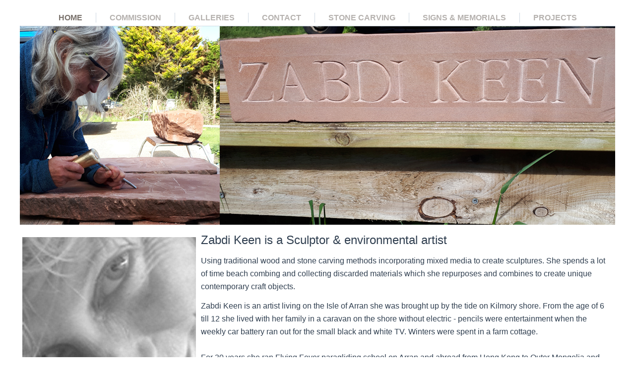

--- FILE ---
content_type: text/html; charset=utf-8
request_url: https://www.zabdikeen.com/
body_size: 3763
content:
<!DOCTYPE html>
<html dir="ltr" lang="en-gb">
<head>
    <base href="https://www.zabdikeen.com/" />
	<meta http-equiv="content-type" content="text/html; charset=utf-8" />
	<meta name="author" content="Zabdi Keen" />
	<meta name="description" content="Zabdi Keen Artist" />
	<meta name="generator" content="Joomla! - Open Source Content Management" />
	<title>Home</title>
	<link href="/media/sigplus/css/sigplus.min.css?v=d787ad0389f43a08dae83bd6e00966e5" rel="stylesheet" type="text/css" />
	<link href="/media/sigplus/engines/boxplusx/css/boxplusx.min.css?v=035e25ce6546e42d4c95495456ee7325" rel="stylesheet" type="text/css" />
	<link href="/media/sigplus/engines/slideplus/css/slideplus.min.css?v=6f5687f04a9e9a7dc310073ae4d8685e" rel="stylesheet" type="text/css" />
	<style type="text/css">
#sigplus_1001 a.sigplus-image > img {
margin:0 !important;
border-width:0px !important;
padding:0px !important;
}
#sigplus_1001 .slideplus-slot {
margin:0px !important;
}
#boxplusx_sigplus_1001 .boxplusx-dialog, #boxplusx_sigplus_1001 .boxplusx-detail {
background-color:rgba(255,255,255,0.8);
color:#000;
}
#boxplusx_sigplus_1001 .boxplusx-detail td {
border-color:#000;
}
#boxplusx_sigplus_1001 .boxplusx-navigation {
height:60px;
}
#boxplusx_sigplus_1001 .boxplusx-navitem {
width:60px;
}
#boxplusx_sigplus_1001 .boxplusx-dialog.boxplusx-animation {
transition-timing-function:cubic-bezier(0.445, 0.05, 0.55, 0.95);
}
#sigplus_1001 .slideplus-slot {
width:300px;
aspect-ratio:300 / 300;
}
#sigplus_1001 .slideplus-navigation.slideplus-top {
display:none;
}
#sigplus_1001 .slideplus-content {
justify-content:center;
align-items:center;
}
#sigplus_1001 .slideplus-stripe {
animation-duration:800ms;
animation-timing-function:cubic-bezier(0.445, 0.05, 0.55, 0.95);
}

	</style>
	<script type="application/json" class="joomla-script-options new">{"csrf.token":"a9d5ea924760a6e6737ebc84346edbff","system.paths":{"root":"","base":""}}</script>
	<script src="/media/system/js/mootools-core.js?c1a77ed4e92f4224d0f6ea622e83a39e" type="text/javascript"></script>
	<script src="/media/system/js/core.js?c1a77ed4e92f4224d0f6ea622e83a39e" type="text/javascript"></script>
	<script src="/media/system/js/mootools-more.js?c1a77ed4e92f4224d0f6ea622e83a39e" type="text/javascript"></script>
	<script src="/media/jui/js/jquery.min.js?c1a77ed4e92f4224d0f6ea622e83a39e" type="text/javascript"></script>
	<script src="/media/jui/js/jquery-noconflict.js?c1a77ed4e92f4224d0f6ea622e83a39e" type="text/javascript"></script>
	<script src="/media/jui/js/jquery-migrate.min.js?c1a77ed4e92f4224d0f6ea622e83a39e" type="text/javascript"></script>
	<script src="/media/system/js/caption.js?c1a77ed4e92f4224d0f6ea622e83a39e" type="text/javascript"></script>
	<script src="/media/sigplus/js/initialization.min.js?v=ff9209edd7aaded4585815a2ef79c266" defer="defer" type="text/javascript"></script>
	<script src="/media/sigplus/engines/boxplusx/js/boxplusx.min.js?v=90aef7691cedfcbdd5536f3de3b99f2d" defer="defer" type="text/javascript"></script>
	<script src="/media/sigplus/engines/slideplus/js/slideplus.min.js?v=e0e0806a4ffe1022a35ebfea99e24f85" defer="defer" type="text/javascript"></script>
	<script type="text/javascript">
jQuery(function($) {
			 $('.hasTip').each(function() {
				var title = $(this).attr('title');
				if (title) {
					var parts = title.split('::', 2);
					var mtelement = document.id(this);
					mtelement.store('tip:title', parts[0]);
					mtelement.store('tip:text', parts[1]);
				}
			});
			var JTooltips = new Tips($('.hasTip').get(), {"maxTitleChars": 50,"fixed": false});
		});jQuery(window).on('load',  function() {
				new JCaption('img.caption');
			});document.addEventListener("DOMContentLoaded", function () {
__sigplusInitialize("sigplus_1001");
__sigplusCaption("sigplus_1001", null, "{$text} ({$current}\/{$total})");
window.sigplus=window.sigplus||{};window.sigplus.lightbox=window.sigplus.lightbox||{};window.sigplus.lightbox["#sigplus_1001 a.sigplus-image"]=(new BoxPlusXDialog({"id":"boxplusx_sigplus_1001","slideshow":0,"autostart":false,"loop":true,"navigation":"bottom","protection":false,"dir":"ltr"})).bind(document.querySelectorAll("#sigplus_1001 a.sigplus-image"));
new SlidePlusSlider(document.querySelector("#sigplus_1001 ul"), {"rows":1,"cols":3,"loop":true,"orientation":"vertical","step":"single","links":true,"delay":0,"captions":"bottom","protection":false,"dir":"ltr"}, function (el) { return el.querySelector('.sigplus-image').getAttribute('data-title') || el.querySelector('.sigplus-image img').alt; });
}, false);
	</script>
	<meta property="og:image" content="https://www.zabdikeen.com/cache/preview/3524a0e83d7bb1d96ab1a3e6166c736e.jpg" />
	<meta property="og:image:width" content="900" />
	<meta property="og:image:height" content="675" />

    <link rel="stylesheet" href="/templates/system/css/system.css" />
    <link rel="stylesheet" href="/templates/system/css/general.css" />

    <!-- Created by Artisteer v4.3.0.60858 -->
    
    
    <meta name="viewport" content="initial-scale = 1.0, maximum-scale = 1.0, user-scalable = no, width = device-width" />

    <!--[if lt IE 9]><script src="https://html5shiv.googlecode.com/svn/trunk/html5.js"></script><![endif]-->
    <link rel="stylesheet" href="/templates/zabdikeen2/css/template.css" media="screen" type="text/css" />
    <!--[if lte IE 7]><link rel="stylesheet" href="/templates/zabdikeen2/css/template.ie7.css" media="screen" /><![endif]-->
    <link rel="stylesheet" href="/templates/zabdikeen2/css/template.responsive.css" media="all" type="text/css" />


    <script>if ('undefined' != typeof jQuery) document._artxJQueryBackup = jQuery;</script>
    <script src="/templates/zabdikeen2/jquery.js"></script>
    <script>jQuery.noConflict();</script>

    <script src="/templates/zabdikeen2/script.js"></script>
    <script src="/templates/zabdikeen2/script.responsive.js"></script>
    <script src="/templates/zabdikeen2/modules.js"></script>
        <script>if (document._artxJQueryBackup) jQuery = document._artxJQueryBackup;</script>
</head>
<body>

<div id="art-main">
    <div class="art-sheet clearfix">
<nav class="art-nav">
    
<ul class="art-hmenu"><li class="item-101 current active"><a class=" active" href="/index.php">Home</a></li><li class="item-103"><a href="/index.php/commision">Commission</a></li><li class="item-104"><a href="/index.php/galleries">Galleries</a></li><li class="item-105"><a href="/index.php/contact">Contact</a></li><li class="item-107"><a href="/index.php/stone-carving">Stone Carving</a></li><li class="item-108"><a href="/index.php/signs-and-memorials">Signs &amp; Memorials</a></li><li class="item-109"><a href="/index.php/projects">Projects</a></li></ul> 
    </nav>
<header class="art-header"><!-- begin nostyle -->
<div class="art-nostyle">
<!-- begin nostyle content -->


<div class="custom"  >
	<p><img src="/images/headers/header-zabdi-stone.jpg" alt="" /></p></div>
<!-- end nostyle content -->
</div>
<!-- end nostyle -->

    <div class="art-shapes">
        
            </div>






                
                    
</header>
<div class="art-layout-wrapper">
                <div class="art-content-layout">
                    <div class="art-content-layout-row">
                        
                        <div class="art-layout-cell art-content">
<article class="art-post art-messages"><div class="art-postcontent clearfix">
<div id="system-message-container">
</div></div></article><div class="item-page" itemscope itemtype="http://schema.org/Article"><article class="art-post"><div class="art-postcontent clearfix"><div class="art-article"><p><img class="pull-left" style="float: left; margin-right: 10px; margin-left: 0px;" src="/images/ZabdiMonochrome.jpg" alt="Zabdi Keen" width="350" height="467" /></p>
<p><span style="font-size: 18pt;">Zabdi Keen is a Sculptor &amp; environmental artist</span></p>
<p><span style="font-size: 12pt;"> Using traditional wood and stone carving methods incorporating mixed media to create sculptures. She spends a lot of time beach combing and collecting discarded materials which she repurposes and combines to create unique contemporary craft objects.<br /></span></p>
<p><span style="font-size: 12pt;">Zabdi Keen is an artist living on the Isle of Arran she was brought up by the tide on Kilmory shore. From the age of 6 till 12 she lived with her family in a caravan on the shore without electric - pencils were entertainment when the weekly car battery ran out for the small black and white TV. Winters were spent in a farm cottage.</span><br /><br /><span style="font-size: 12pt;">For 30 years she ran Flying Fever paragliding school on Arran and abroad from Hong Kong to Outer Mongolia and Nepal. Carrying a sketch book in her harness. She is now based in Arran and is focused on art full time since 2020.  Exploring different elements to combine in sculptural form. She loves learning new things and has recently started chainsaw carving. <br /></span></p>
<p><span style="font-size: 12pt;"> Visit her outdoor studio in Kildonan at No 2 Coastguard House on the Isle of Arran</span></p>
<p><span style="font-size: 12pt;">Commissions: carvings in wood and stone, lettering and sculptural.  Airbrush murals. </span></p>
<p><span style="font-size: 12pt;"> </span></p>
<p><span style="font-size: 12pt;"> </span></p> </div></div></article></div><!-- begin nostyle -->
<div class="art-nostyle">
<!-- begin nostyle content -->
<div class="mod_sigplus"><div id="sigplus_1001" class="sigplus-gallery sigplus-center sigplus-lightbox-boxplusx"><noscript class="sigplus-gallery"><ul><li><a class="sigplus-image" href="/images/latest-gallery/1-plane-900jpg.jpg"><img class="sigplus-preview" src="/cache/preview/17ab66f6ef89a772b058070685ec0575.jpg" width="300" height="300" alt="" srcset="/cache/preview/3524a0e83d7bb1d96ab1a3e6166c736e.jpg 600w, /cache/preview/17ab66f6ef89a772b058070685ec0575.jpg 300w, /cache/thumb/e7e68e8d2885a46c96873b5c51a08df6.jpg 60w" sizes="300px" /></a><div class="sigplus-summary"></div></li><li><a class="sigplus-image" href="/images/latest-gallery/easmor.jpg"><img class="sigplus-preview" src="/cache/preview/c3e2f8d25cd3ade9b6058080597bcf78.jpg" width="300" height="300" alt="" srcset="/cache/preview/c95e641909b26dfb7ee8c3d7dd2605d6.jpg 600w, /cache/preview/c3e2f8d25cd3ade9b6058080597bcf78.jpg 300w, /cache/thumb/5b2c6ff90e1be09b0dcdf9d4891347ae.jpg 60w" sizes="300px" /></a><div class="sigplus-summary"></div></li><li><a class="sigplus-image" href="/images/latest-gallery/salamander-stoves.jpg"><img class="sigplus-preview" src="/cache/preview/eacb6de80e610d2225683cf7d655b000.jpg" width="300" height="300" alt="" srcset="/cache/preview/70ebe504381978d77cd1ed029af560b1.jpg 600w, /cache/preview/eacb6de80e610d2225683cf7d655b000.jpg 300w, /cache/thumb/d46c4ecb3778dec831358f2dceaff952.jpg 44w" sizes="300px" /></a><div class="sigplus-summary"></div></li></ul></noscript></div></div><!-- end nostyle content -->
</div>
<!-- end nostyle -->



                        </div>
                    </div>
                </div>
            </div>

<footer class="art-footer">
    <!-- begin nostyle -->
<div class="art-nostyle">
<!-- begin nostyle content -->


<div class="custom"  >
	<footer class="art-footer">
<p style="text-align: center;"><a href="http://www.zabdikeen.com/">Home</a> | About | <a href="http://www.zabdikeen.com/">Commission</a><a href="http://www.zabdikeen.com/"> | </a><a href="http://www.zabdikeen.com/">Galleries</a><a href="http://www.zabdikeen.com/"> | </a><a href="http://www.zabdikeen.com/">Contact</a></p>
<p style="text-align: center;">Copyright © 2022. All Rights Reserved.</p>
</footer></div>
<!-- end nostyle content -->
</div>
<!-- end nostyle -->
</footer>

    </div>
</div>


</body>
</html>

--- FILE ---
content_type: text/css
request_url: https://www.zabdikeen.com/media/sigplus/engines/slideplus/css/slideplus.min.css?v=6f5687f04a9e9a7dc310073ae4d8685e
body_size: 1888
content:
.slideplus-slot{width:200px;aspect-ratio:1/1}.slideplus-above>.slideplus-content,.slideplus-slot.slideplus-above{padding-top:40px}.slideplus-below>.slideplus-content,.slideplus-slot.slideplus-below{padding-bottom:40px}.slideplus-above>.slideplus-caption,.slideplus-below>.slideplus-caption{height:40px}.slideplus-bottom .slideplus-caption,.slideplus-top .slideplus-caption{color:#fff;background-color:rgba(0,0,0,.4)}.slideplus-bottom .slideplus-caption a,.slideplus-top .slideplus-caption a{color:#fff}.slideplus-content{align-items:center;justify-content:center}noscript.slideplus>ul>li{width:200px;height:200px}.slideplus-container{contain:layout paint style;display:inline-block;max-width:100%}.slideplus-viewport{overflow:hidden}.slideplus-stripe,.slideplus-viewport{display:block;position:relative;max-width:100%}.slideplus-stripe{animation-duration:3s;animation-timing-function:linear}.slideplus-stripe.slideplus-successor{position:absolute}.slideplus-stripe>div{display:flex}.slideplus-slot{contain:layout paint size style;display:inline-block;position:relative}.slideplus-caption,.slideplus-content{left:0;right:0;position:absolute}.slideplus-content{display:flex;top:0;bottom:0}.slideplus-content>div{display:flex;position:relative;max-width:100%;max-height:100%;min-height:85px;overflow-wrap:break-word}.slideplus-top .slideplus-content>div{align-items:flex-start}.slideplus-bottom .slideplus-content>div{align-items:flex-end}.slideplus-caption{box-sizing:border-box;padding:4px;max-height:100%;overflow-x:hidden;overflow-y:auto;overflow-wrap:break-word;text-align:center}.slideplus-bottom .slideplus-caption,.slideplus-top .slideplus-caption{pointer-events:none;visibility:hidden}@media (-moz-touch-enabled:0),(hover) and (pointer:fine){.slideplus-bottom .slideplus-caption,.slideplus-top .slideplus-caption{pointer-events:auto}}.slideplus-bottom:hover .slideplus-caption,.slideplus-top:hover .slideplus-caption{visibility:visible}.slideplus-above>.slideplus-caption,.slideplus-top .slideplus-caption{top:0}.slideplus-below>.slideplus-caption,.slideplus-bottom .slideplus-caption{bottom:0}.slideplus-content>div img,noscript.slideplus>ul>li img{max-width:100%;height:auto;object-fit:scale-down}.loadplus-progress{display:inline-block;position:absolute;box-sizing:border-box;width:80px;height:80px;top:50%;left:50%;margin:-40px 0 0 -40px;border-radius:100%;border:10px solid rgba(64,64,64,.2);border-top-color:#000;animation:spin 1s linear infinite}@keyframes spin{to{transform:rotate(1turn)}}.loadplus-hidden{visibility:hidden}.slideplus-viewport>.slideplus-button{position:absolute;background:transparent no-repeat 50%}.slideplus-viewport.slideplus-horizontal>.slideplus-button{width:58px}.slideplus-container[dir=ltr]>.slideplus-viewport.slideplus-horizontal>.slideplus-previous,.slideplus-container[dir=rtl]>.slideplus-viewport.slideplus-horizontal>.slideplus-next{left:0;right:auto;top:0;bottom:0;background-image:url("data:image/svg+xml;charset=utf-8,%3Csvg xmlns='http://www.w3.org/2000/svg' width='58' height='48' viewBox='0 0 100 100'%3E%3Crect ry='25' x='10.417' height='100' width='100' fill-opacity='.5'/%3E%3Cpath d='M65 36.5h16v28H65zm-25 14l25 34m0 0l-25-34 25-35' fill='%23fff'/%3E%3C/svg%3E")}.slideplus-container[dir=ltr]>.slideplus-viewport.slideplus-horizontal>.slideplus-next,.slideplus-container[dir=rtl]>.slideplus-viewport.slideplus-horizontal>.slideplus-previous{left:auto;right:0;top:0;bottom:0;background-image:url("data:image/svg+xml;charset=utf-8,%3Csvg xmlns='http://www.w3.org/2000/svg' width='58' height='48' viewBox='0 0 100 100'%3E%3Crect ry='25' x='-10.417' height='100' width='100' fill-opacity='.5'/%3E%3Cpath d='M35 36.5H19v28h16zm25 14l-25 34m0 0l25-34-25-35' fill='%23fff'/%3E%3C/svg%3E")}.slideplus-viewport.slideplus-vertical>.slideplus-button{height:58px}.slideplus-viewport.slideplus-vertical>.slideplus-previous{top:0;left:0;right:0;background-image:url("data:image/svg+xml;charset=utf-8,%3Csvg xmlns='http://www.w3.org/2000/svg' width='48' height='58' viewBox='0 0 100 100'%3E%3Crect ry='25' y='10.417' height='100' width='100' fill-opacity='.5'/%3E%3Cpath d='M63.5 65v16h-28V65zm-14-25l-34 25m0 0l34-25 35 25' fill='%23fff'/%3E%3C/svg%3E")}.slideplus-viewport.slideplus-vertical>.slideplus-next{bottom:0;left:0;right:0;background-image:url("data:image/svg+xml;charset=utf-8,%3Csvg xmlns='http://www.w3.org/2000/svg' width='48' height='58' viewBox='0 0 100 100'%3E%3Crect ry='25' y='-10.417' height='100' width='100' fill-opacity='.5'/%3E%3Cpath d='M63.5 35V19h-28v16zm-14 25l-34-25m0 0l34 25 35-25' fill='%23fff'/%3E%3C/svg%3E")}.slideplus-navigation{display:flex;justify-content:center}.slideplus-navigation>a,.slideplus-paging>a{width:1.4em;height:1.4em;background-size:1.4em 1.4em;background-repeat:no-repeat;overflow:hidden}.slideplus-navigation>span{flex-grow:1;width:0}.slideplus-navigation[dir=ltr]>.slideplus-first,.slideplus-navigation[dir=rtl]>.slideplus-last{background-image:url("data:image/svg+xml;charset=utf-8,%3Csvg xmlns='http://www.w3.org/2000/svg' viewBox='0 0 32 32'%3E%3Cpath d='M4 28V4h4v11L18 5v10L28 5v22L18 17v10L8 17v11z'/%3E%3C/svg%3E")}.slideplus-navigation[dir=ltr]>.slideplus-previous,.slideplus-navigation[dir=rtl]>.slideplus-next{background-image:url("data:image/svg+xml;charset=utf-8,%3Csvg xmlns='http://www.w3.org/2000/svg' viewBox='0 0 32 32'%3E%3Cpath d='M18 5v10L28 5v22L18 17v10L7 16z'/%3E%3C/svg%3E")}.slideplus-navigation[dir=ltr]>.slideplus-next,.slideplus-navigation[dir=rtl]>.slideplus-previous{background-image:url("data:image/svg+xml;charset=utf-8,%3Csvg xmlns='http://www.w3.org/2000/svg' viewBox='0 0 32 32'%3E%3Cpath d='M16 27V17L6 27V5l10 10V5l11 11z'/%3E%3C/svg%3E")}.slideplus-navigation[dir=ltr]>.slideplus-last,.slideplus-navigation[dir=rtl]>.slideplus-first{background-image:url("data:image/svg+xml;charset=utf-8,%3Csvg xmlns='http://www.w3.org/2000/svg' viewBox='0 0 32 32'%3E%3Cpath d='M28 4v24h-4V17L14 27V17L4 27V5l10 10V5l10 10V4z'/%3E%3C/svg%3E")}.slideplus-first.slideplus-hidden,.slideplus-last.slideplus-hidden,.slideplus-next.slideplus-hidden,.slideplus-previous.slideplus-hidden{display:unset;visibility:hidden}.slideplus-paging{text-align:center}.slideplus-pager{display:inline-block;box-sizing:border-box;border:1px solid grey;border-radius:100%;padding:0;color:inherit}.slideplus-pager,.slideplus-pager:active,.slideplus-pager:focus,.slideplus-pager:hover,.slideplus-pager:visited{text-decoration:none}.slideplus-pager.slideplus-current{color:#fff;background-color:grey}.slideplus-pager>span{font-size:smaller;vertical-align:text-top}.slideplus-fade-in{animation-name:slideplus-fade-in}@keyframes slideplus-fade-in{0%{opacity:0}to{opacity:1}}.slideplus-fade-out{animation-name:slideplus-fade-out}@keyframes slideplus-fade-out{0%{opacity:1}to{opacity:0}}.slideplus-push-left{animation-name:slideplus-push-left}@keyframes slideplus-push-left{0%{transform:translate(0)}to{transform:translate(-100%)}}.slideplus-push-right{animation-name:slideplus-push-right}@keyframes slideplus-push-right{0%{transform:translate(0)}to{transform:translate(100%)}}.slideplus-hidden{display:none}noscript.slideplus>ul{padding:0;list-style-type:none;overflow-x:auto;overflow-y:hidden;white-space:nowrap}noscript.slideplus>ul>li{display:inline-block;position:relative;overflow-x:hidden;overflow-y:auto;overflow-wrap:break-word;white-space:normal}